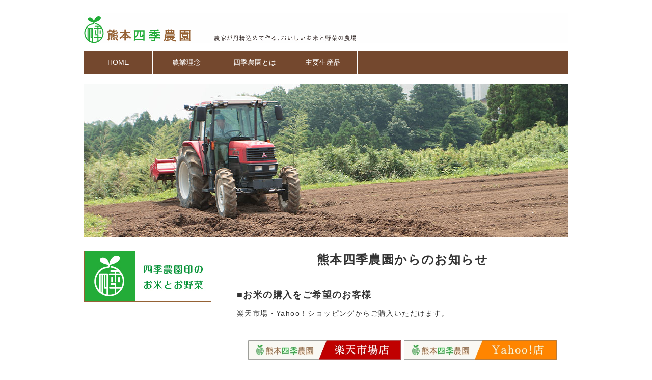

--- FILE ---
content_type: text/html
request_url: http://white-farm.jp/
body_size: 2661
content:
<!DOCTYPE html>
<html lang="ja">
<head>
<link rel="shortcut icon" href="images/favicon.ico">
<base href="https://www.white-farm.jp/">
<meta charset="UTF-8">
<meta http-equiv="content-language" content="ja">
<title>熊本四季農園 | 九州の野菜。熊本で丹精を込めて作っています。</title>
<meta name="keywords" content="熊本四季農園,野菜宅配,九州,熊本,野菜,米,九州の米,熊本の米,九州の野菜,熊本の野菜" lang="ja">
<meta name="description" content="">
<meta name="robots" content="index,follow">
<meta name="author" content="Kumamoto-Shiki-Nouen">
<meta name="copyright" content="Copyright Kumamoto-Shiki-Nouen">
<!--[if lt IE 9]>
<script type="text/javascript" src="http://html5shim.googlecode.com/svn/trunk/html5.js"></script>
<![endif]-->
<link rel="stylesheet" href="css/default.css?v3">
<link rev="made" href="mailto:info&#64;white-farm.jp">
<meta name="rating" content="general">
<meta name="coverage" content="japan">
<meta http-equiv="pragma" content="no-cache">
<meta http-equiv="cache-control" content="no-cache">
<meta http-equiv="expires" content="0">
<meta http-equiv="imagetoolbar" content="no">
<script src="http://www.google.com/jsapi?key=ABQIAAAAxitIkAt_ZsNxWep8TP-XrhRTSpzl9E1YD-xbsTAKx9slMeM5IhSfcZqj05beZ01ck2Mlyvfm7FtEng"></script>
<script src="js/feed.js"></script>

<!-- アクセスカウンター用コード開始 -->


<script type="text/javascript">

  var _gaq = _gaq || [];
  _gaq.push(['_setAccount', 'UA-34760105-1']);
  _gaq.push(['_trackPageview']);

  (function() {
    var ga = document.createElement('script'); ga.type = 'text/javascript'; ga.async = true;
    ga.src = ('https:' == document.location.protocol ? 'https://ssl' : 'http://www') + '.google-analytics.com/ga.js';
    var s = document.getElementsByTagName('script')[0]; s.parentNode.insertBefore(ga, s);
  })();

</script>

<!-- アクセスカウンター用コード終了 -->

</head>

<body id="Index">
<div id="Wraper">
<header id="ksnHeader">
<img src="images/headerImage.gif"  alt="[ヘッダーイメージ]熊本四季農園 | 九州の野菜。熊本で丹精を込めて作っています。" id="headerImage" title="熊本四季農園 | 九州の野菜。熊本で丹精を込めて作っています。" usemap="#headerImageMap" border="0">
</header>

<nav id="gNav">
<ul>
<li class="first"><a href="index.html">HOME</a></li>
<li><a href="rinen.html">農業理念</a></li>
<li><a href="about.html">四季農園とは</a></li>
<li><a href="seisanhin.html">主要生産品</a></li>
</ul>
</nav>

<div id="MainImage">
<img src="images/mainimage_index3_4.jpg?v2" alt="[メインイメージ]熊本四季農園の農園と生産者" title="熊本四季農園の農園と生産者" width="950" height="300" id="MainImage_Index">
</div>

<!--
<nav id="plNav">
</nav>
-->

<aside id="Banner">
<ul>
<li><a href="seisanhin.html" title="熊本四季農園 | 生産品"><img src="images/banner_seisanhin.jpg" width="250" height="100" alt="熊本四季農園 | 生産品"></a></li>

<li>
<!-- GeoTrust Smart Icon tag. Do not edit. -->
<SCRIPT LANGUAGE="JavaScript" TYPE="text/javascript" CHARSET="Shift_JIS" SRC="//smarticon.geotrust.com/si.js"></SCRIPT>
<!-- END of GeoTrust Smart Icon tag -->
</li>
</ul>
</aside>




<article id="Ichioshi">
<p style="font-size: 24px; font-weight: bold; text-align: center;">熊本四季農園からのお知らせ</p>
<p><br>
<span style="font-size: 18px; font-weight: bold;">■お米の購入をご希望のお客様</span>
</p>
<p>
楽天市場・Yahoo！ショッピングからご購入いただけます。<br><br>
</p>
<p>
<div style="text-align: center;padding-bottom: 5em;">
<a href="http://www.rakuten.co.jp/kumamotoshikinouen/" target="_blank"><img src="images/rakutenshop468_60.jpg" width="300" alt="熊本四季農園楽天市場店"></a>
<a href="http://store.shopping.yahoo.co.jp/white-farm/" target="_blank"><img src="images/yahooshop468_60.jpg" width="300" alt="熊本四季農園Yahoo!店"></a>
</div>
</p>
<p>
<span style="font-size: 18px; font-weight: bold;">■加工用ニラの新規取引をご希望の業者様</span><br>
</p>
<p>
  出荷量・時期・条件などにより対応可能な範囲が異なるため、詳細についてはお問い合わせください。
</p>
<p style="pointer-events: none; color: transparent; user-select: none;" aria-hidden="true">
  出荷量・時期・条件などにより対応可能な範囲が異なるため、詳細についてはお問い合わせください。
</p>

<div id="FarmInfo">
<h1>FARM INFO</h1>
<address>
<span id="AdrTextKabu">株式会社</span><span id="AdrTextWF">農業生産法人ホワイトファーム</span><br>
<span id="AdrTextKSN">熊本四季農園</span><br>
<span id="AdrTextAdr1">〒861-1331 熊本県菊池市隈府</span><span id="AdrTextAdr2">652</span><span id="AdrTextAdr3">番</span><span id="AdrTextAdr4">1</span><br>
<span id="AdrTextTel">tel</span>：<span id="AdrTextTelNo">0968-25-0530</span><br>
<span id="AdrTextFax1st">f</span><span id="AdrTextFax">ax</span>：<span id="AdrTextFaxNo">096-389-2232</span>
</address>
</div><!-- End of FarmInfo -->

</article>



<footer id="ftrInfo">
<div id="toPagetop">
<a href="#" alt="ページトップへ"><span class="Hddn">ページトップへ</span></a>
</div><!-- End of toPagetop -->
</footer>

<footer id="ftrCopyright">
<p><small>Copyright <span>&copy;</span> 熊本四季農園 All Rights Reserved.</small></p>
</footer>
</div><!-- End of Wraper -->

<map name="headerImageMap">
<area shape="rect" coords="0,5,261,60" href="index.html" alt="熊本四季農園 | トップページ">
</map>

</body>

</html>


--- FILE ---
content_type: text/css
request_url: https://www.white-farm.jp/css/main.css
body_size: 916
content:
@charset "UTF-8";
div#Wraper {
	width:950px;
	margin:0 auto;
}
header#ksnHeader {
	width:100%;
	height:60px;
	margin:25px 0 15px 0;
}
header#ksnHeader img#headerImage {
	width:950px;
	height:60px;
	border:none;
}


nav#gNav {
	width:950px;
	font-size: 1.2em;
	height: 45px;
	background-color: #74482e;
}
nav#gNav ul {
	margin: 0;
	padding: 0;
}
nav#gNav li {
	width: 134px;
	list-style-type: none;
	float: left;
}

nav#gNav li a	{display: block;
	width: 134px;
	line-height: 45px;
	border-right: solid 1px #ffffff;
	color: #ffffff;
	text-align: center;
	text-decoration: none;}

nav#gNav a:hover {
	background-color: #cd9b4c;
}



div#MainImage {
	margin:20px 0 20px 0;
}

aside#Banner {
	width:250px;
	float:left;
}
aside#Banner ul li {
	margin-bottom:10px;
	list-style-type:none;
}
aside#Banner ul li:first-child {
	margin-bottom:20px;
}
/*aside#Banner ul li a img {
	border:none;
}*/

footer#ftrInfo {
	clear:both;
}
/*
	margin-bottom:10px;
	background-color:#399;
*/
footer#ftrInfo div#FarmInfo {
	width:250;
	height:128px;
	float:left;
	padding-left:3px;
}
footer#ftrInfo div#toPagetop {
	width:63px;
	height:128px;
	overflow:hidden;
	float:right;
}
footer#ftrInfo div#toPagetop a {
	display:block;
	width: 100%;
	height:73px;
	background-image:url("../images/toPagetop.gif");
	background-position:left top;
	margin-top:45px;/*img position*/
}
footer#ftrInfo div#FarmInfo h1 {
	font-family:Arial, Helvetica, sans-serif;
	font-size:16px;
	font-weight:bold;
	color:#000;
	line-height:100%;
	margin-bottom:10px;
}
footer#ftrInfo div#FarmInfo address {
	font-style:normal;
	font-size:11px;
	line-height:19px;
}


footer#ftrInfo div#toPagetop a:hover {
	background-position:right top;
}


footer#ftrCopyright {
	clear:both;
	color:#fff;
	background-color:#960;
	background-image:url(../images/footer_back.gif);
	width:100%;
	height:63px;
}
footer#ftrCopyright ul {
	list-style-type:none;
	width:330px;
	margin:0 auto;
	padding-top:12px;
}
footer#ftrCopyright ul li {
	float:left;
	font-size:12px;
}
/*footer#ftrCopyright ul li:before {
		content:"&nbsp;|&nbsp;";
}*/
footer#ftrCopyright ul li a {
	color:#fff;
	text-decoration:none;
}
footer#ftrCopyright ul li a:hover {
	color:#ddd;
	text-decoration:underline;
}

footer#ftrCopyright p {
	clear:both;
	text-align:center;
}
footer#ftrCopyright p small {
	font-size:10px;
}
footer#ftrCopyright p small span {
	font-size:16px;
	vertical-align:middle;
}

/*Footer FARM INFO Text*/
footer#ftrInfo span {
	letter-spacing:0.1em;
}
footer#ftrInfo span#AdrTextKabu {
	letter-spacing:0;
}
footer#ftrInfo span#AdrTextWF {
	padding-left:0.4em;
}
footer#ftrInfo span#AdrTextKSN {

}
footer#ftrInfo span#AdrTextAdr1 {

}
footer#ftrInfo span#AdrTextAdr2 {

}
footer#ftrInfo span#AdrTextAdr3 {

}
footer#ftrInfo span#AdrTextAdr4 {

}
footer#ftrInfo span#AdrTextTel {
	letter-spacing:0.2em;
}
footer#ftrInfo span#AdrTextTelNo {

}
footer#ftrInfo span#AdrTextFax1st {
	letter-spacing:0;
}
footer#ftrInfo span#AdrTextFaxNo {

}


--- FILE ---
content_type: text/css
request_url: https://www.white-farm.jp/css/style.css?v3
body_size: 890
content:
@charset "UTF-8";
/*index*/
#Index div#MainImage img#MainImage_Index {
  width: 950px;
  height: 300px;
}
#Index article#Oshitase h1 img#TitleOshirase {
  width: 600px;
  height: 60px;
}
#Index article#Oshitase h1 img#TitleIchioshi {
  width: 600px;
  height: 60px;
}
#Index article#Ichiochi h1 img {
  width: 600px;
  height: 200px;
}
#Index article#Oshirase {
  width: 600px;
  float: right;
  margin-bottom: 90px;
}
#Index article#Oshirase div#feed {
  height: 500px;
}
#Index article#Oshirase div.entry {
  width: 100%;
  height: 100px;
  list-style-type: none;
  border-bottom: solid 1px #ccc;
  margin-top: 20px;
}
#Index article#Oshirase div a {
  text-decoration: none;
}
/*#Index article#Oshirase section {
	width:100%;
	height:100px;
}
#Index article#Oshirase section div {
	border-bottom:solid 1px #ccc;
	width:100%;
	height:100px;
}*/
#Index article#Ichioshi {
  width: 650px;
  float: right;
  /* margin-bottom:90px; */
  font-size: 14px;
  color: #333;
  line-height: 2.5em;
  letter-spacing: 0.1em;
}
#Index article#Ichioshi section img {
  margin-top: 10px;
}
#Index aside#Banner {
  margin-bottom: 100px;
}

#Ichioshi div#FarmInfo {
  width: 250;
  height: 128px;
  float: left;
  padding-left: 3px;
  /* padding-top: 5em; */
}
#Ichioshi div#toPagetop {
  width: 63px;
  height: 128px;
  overflow: hidden;
  float: right;
}
#Ichioshi div#toPagetop a {
  display: block;
  width: 100%;
  height: 73px;
  background-image: url('../images/toPagetop.gif');
  background-position: left top;
  margin-top: 45px; /*img position*/
}
#Ichioshi div#FarmInfo h1 {
  font-family: Arial, Helvetica, sans-serif;
  font-size: 16px;
  font-weight: bold;
  color: #000;
  line-height: 100%;
  margin-bottom: 10px;
}
#Ichioshi div#FarmInfo address {
  font-style: normal;
  font-size: 11px;
  line-height: 19px;
}
#Ichioshi div#toPagetop a:hover {
  background-position: right top;
}

/*rinen*/
#Rinen div#MainImage img#MainImage_Rinen {
  width: 950px;
  height: 300px;
}
#Rinen article#RinenContents {
  width: 600px;
  float: right;
  margin-bottom: 90px;
  font-size: 14px;
  color: #333;
  line-height: 2.5em;
  letter-spacing: 0.1em;
}
#Rinen article#RinenContents img {
  margin-bottom: 20px;
}
#Rinen article#RinenContents p#rinen_catch {
  margin: 30px 0 0 0;
}
#Rinen p#ArticleFoot {
  margin-top: 30px;
}

#Rinen aside#Banner {
  margin-bottom: 200px;
}

/*Voice*/
#Voice article#VoiceContents {
  width: 600px;
  float: right;
  margin-bottom: 90px;
  font-size: 16px;
  color: #333;
}
# Voice article#VoiceContents img {
  margin-top: 20px;
  margin-bottom: 50px;
}
#Voice article#VoiceContents p {
  border-top: solid 1px #666;
  line-height: 2em;
}
#Voice article#VoiceContents p#rinen_catch {
  border: none;
  padding-bottom: 30px;
}

/*About*/
#About article#AboutContents {
  width: 600px;
  float: right;
  margin-bottom: 90px;
  font-size: 14px;
  color: #333;
  line-height: 2.5em;
  letter-spacing: 0.1em;
}
#About article#AboutContents img {
  margin-bottom: 50px;
}
#About article#AboutContents p {
  line-height: 2.5em;
}
#About p#about_catch img {
  margin-bottom: 10px;
}
#About aside#Banner {
  margin-bottom: 100px;
}

/*seisanhin*/
#Seisanhin article#SeisanhinContents {
  width: 600px;
  float: right;
  margin-bottom: 90px;
  font-size: 14px;
  color: #333;
  line-height: 2.5em;
  letter-spacing: 0.1em;
}
img#TitleSeisanhin {
  margin-bottom: 20px;
}
p#Seisanhin_catch img {
  margin-top: 20px;
}
#Seisanhin section {
  margin-bottom: 100px;
}


--- FILE ---
content_type: application/javascript
request_url: https://www.white-farm.jp/js/feed.js
body_size: 563
content:
google.load("feeds", "1");

function initialize() {
  var feedurl = "http://whitefarm.blog.bbiq.jp/vegetable/index.rdf";
  var feed = new google.feeds.Feed(feedurl);
  feed.load(dispfeed);

feed.setNumEntries(4);
  function dispfeed(result){
    if (!result.error){
      var container = document.getElementById("feed");
      var htmlstr = "";
//      htmlstr += '<h2><a href="' + result.feed.link + '">' + result.feed.title + '</a></h2>';
//      htmlstr += "<p>説明:" + result.feed.description + "</p>";
//      htmlstr += "<p>作成者:" + result.feed.author + "</p>";

      for (var i = 0; i < result.feed.entries.length; i++) {
        var entry = result.feed.entries[i];

        htmlstr += '<div class="entry"><h3 class="entryTitle"><a href="' + entry.link + '">' + entry.title + '</a></h3>';
//        htmlstr += "<p class=\"entryContent\">" + entry.content + "</p>";
        htmlstr += "<p class=\"entryContentSnippet\">" + entry.contentSnippet + "</p>";
        htmlstr += "<p class=\"entryPublishedDate\">" + entry.publishedDate + "</p></div>";
//        htmlstr += "<p>[カテゴリ]";
//        for (var j = 0; j < entry.categories.length; j++) {
//          htmlstr += "[" + entry.categories[j] + "]";
//        }
//        htmlstr += "</p>";
      }

       container.innerHTML = htmlstr;
    }else{
       alert(result.error.code + ":" + result.error.message);
    }
  }

}
google.setOnLoadCallback(initialize);
